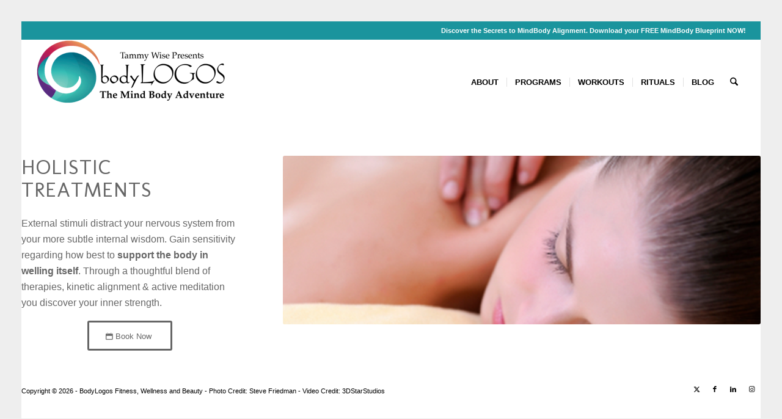

--- FILE ---
content_type: text/css
request_url: https://bodylogos.com/wp-content/uploads/dynamic_avia/avia_posts_css/post-7274.css?ver=ver-1769466884
body_size: -294
content:
.flex_column.av-amoayy-25bc50b55a7dc41fa9f2c6e54caa3e3e{
border-radius:0px 0px 0px 0px;
padding:0px 0px 0px 0px;
}

#top .av-special-heading.av-x6n5m-252e1472f25e94ee2055764f0a018aa4{
padding-bottom:10px;
}
body .av-special-heading.av-x6n5m-252e1472f25e94ee2055764f0a018aa4 .av-special-heading-tag .heading-char{
font-size:25px;
}
.av-special-heading.av-x6n5m-252e1472f25e94ee2055764f0a018aa4 .av-subheading{
font-size:15px;
}

.flex_column.av-4d9lca-634d96cc6ab161a4c5d3f6dc82ddf0bd{
border-radius:0px 0px 0px 0px;
padding:0px 0px 0px 0px;
}

.avia-image-container.av-8yq9m-0c91a4a920747ce75fa4c326761d24fd img.avia_image{
box-shadow:none;
}
.avia-image-container.av-8yq9m-0c91a4a920747ce75fa4c326761d24fd .av-image-caption-overlay-center{
color:#ffffff;
}

